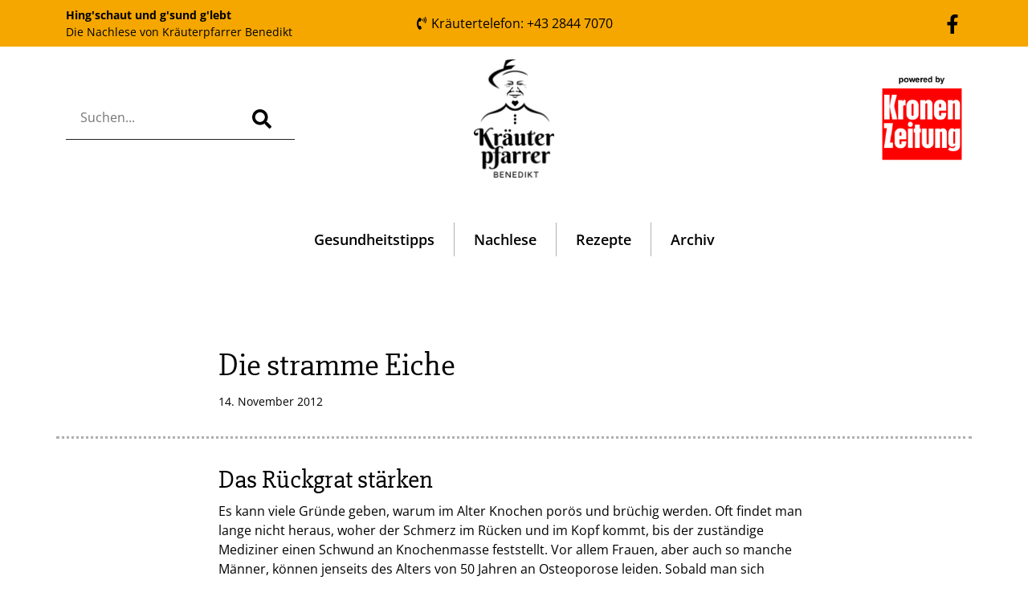

--- FILE ---
content_type: text/html; charset=UTF-8
request_url: https://blog.kraeuterpfarrer.at/2012/11/14/die-stramme-eiche/
body_size: 5238
content:
<!doctype html>
<html lang="de">
  <head>
    <!-- Required meta tags -->
    <meta charset="UTF-8">
    <meta name="viewport" content="width=device-width, initial-scale=1">

    <!-- wp_head begin -->
    <title>Die stramme Eiche &#8211; Hing´schaut und g´sund g´lebt | Die Nachlese mit Kräuterpfarrer Benedikt</title>
<meta name='robots' content='max-image-preview:large' />
	<style>img:is([sizes="auto" i], [sizes^="auto," i]) { contain-intrinsic-size: 3000px 1500px }</style>
	<link rel='stylesheet' id='picostrap-styles-css' href='https://blog.kraeuterpfarrer.at/wp-content/themes/picostrap5-child-base/css-output/bundle.css?ver=627' media='all' />
<link rel="canonical" href="https://blog.kraeuterpfarrer.at/2012/11/14/die-stramme-eiche/" />
<meta name="theme-color" content="#f5a700" />
	<link rel="icon" href="https://blog.kraeuterpfarrer.at/wp-content/uploads/2023/04/cropped-favicon-32x32.png" sizes="32x32" />
<link rel="icon" href="https://blog.kraeuterpfarrer.at/wp-content/uploads/2023/04/cropped-favicon-192x192.png" sizes="192x192" />
<link rel="apple-touch-icon" href="https://blog.kraeuterpfarrer.at/wp-content/uploads/2023/04/cropped-favicon-180x180.png" />
<meta name="msapplication-TileImage" content="https://blog.kraeuterpfarrer.at/wp-content/uploads/2023/04/cropped-favicon-270x270.png" />
    <!-- wp_head end -->
  </head>
  <body class="wp-singular post-template-default single single-post postid-2643 single-format-standard wp-custom-logo wp-embed-responsive wp-theme-picostrap5 wp-child-theme-picostrap5-child-base lc-custom-header lc-custom-footer" >
      
    
    


<header id='lc-header'>
<div class="bg-primary">
	<div class="container">
		<div class="row align-items-center py-2">
			<div class="col-9 col-md-6 col-xl-4">
				<p class="m-0 small"><a href="/" class="text-decoration-none"><strong>Hing'schaut und g'sund g'lebt</strong><br>
						Die Nachlese von Kräuterpfarrer Benedikt</a></p>
			</div>
			<div class="col-md-5 col-xl-4 d-none d-md-block text-center">
				<a href="tel:+4328447070" class="text-decoration-none">
					<svg xmlns="http://www.w3.org/2000/svg" viewBox="0 0 384 512" width="1em" height="1em" fill="currentColor" class="mt-n1">
						<path d="M97.333 506.966c-129.874-129.874-129.681-340.252 0-469.933 5.698-5.698 14.527-6.632 21.263-2.422l64.817 40.513a17.187 17.187 0 0 1 6.849 20.958l-32.408 81.021a17.188 17.188 0 0 1-17.669 10.719l-55.81-5.58c-21.051 58.261-20.612 122.471 0 179.515l55.811-5.581a17.188 17.188 0 0 1 17.669 10.719l32.408 81.022a17.188 17.188 0 0 1-6.849 20.958l-64.817 40.513a17.19 17.19 0 0 1-21.264-2.422zM247.126 95.473c11.832 20.047 11.832 45.008 0 65.055-3.95 6.693-13.108 7.959-18.718 2.581l-5.975-5.726c-3.911-3.748-4.793-9.622-2.261-14.41a32.063 32.063 0 0 0 0-29.945c-2.533-4.788-1.65-10.662 2.261-14.41l5.975-5.726c5.61-5.378 14.768-4.112 18.718 2.581zm91.787-91.187c60.14 71.604 60.092 175.882 0 247.428-4.474 5.327-12.53 5.746-17.552.933l-5.798-5.557c-4.56-4.371-4.977-11.529-.93-16.379 49.687-59.538 49.646-145.933 0-205.422-4.047-4.85-3.631-12.008.93-16.379l5.798-5.557c5.022-4.813 13.078-4.394 17.552.933zm-45.972 44.941c36.05 46.322 36.108 111.149 0 157.546-4.39 5.641-12.697 6.251-17.856 1.304l-5.818-5.579c-4.4-4.219-4.998-11.095-1.285-15.931 26.536-34.564 26.534-82.572 0-117.134-3.713-4.836-3.115-11.711 1.285-15.931l5.818-5.579c5.159-4.947 13.466-4.337 17.856 1.304z"></path>
					</svg>
					Kräutertelefon: +43 2844 7070
				</a>
			</div>
			<div class="col-3 col-md-1 col-xl-4 text-end">
				<div class="lc-block">
					<a href="https://www.facebook.com/kraeuterpfarrer/" target="_blank" rel="noopener" title="Link zu Facebook">
						<svg xmlns="http://www.w3.org/2000/svg" viewBox="0 0 320 512" width="1.5em" height="1.5em" fill="currentColor">
							<path d="M279.14 288l14.22-92.66h-88.91v-60.13c0-25.35 12.42-50.06 52.24-50.06h40.42V6.26S260.43 0 225.36 0c-73.22 0-121.08 44.38-121.08 124.72v70.62H22.89V288h81.39v224h100.17V288z"></path>
						</svg>
					</a>
				</div>
			</div>
		</div>
	</div>
</div>
<div>
	<div class="container">
		<div class="row align-items-center">

			<div class="col-6 col-lg-4 order-lg-2 my-3 text-center">
				<div class="lc-block">
					<a href="https://www.kraeuterpfarrer.at" target="_blank" rel="noopener">
						<img class="img-fluid wp-image-10" src="https://blog.kraeuterpfarrer.at/wp-content/uploads/2023/04/logo-204x300.png" width="100" srcset="https://blog.kraeuterpfarrer.at/wp-content/uploads/2023/04/logo-204x300.png 204w, https://blog.kraeuterpfarrer.at/wp-content/uploads/2023/04/logo-697x1024.png 697w, https://blog.kraeuterpfarrer.at/wp-content/uploads/2023/04/logo-768x1128.png 768w, https://blog.kraeuterpfarrer.at/wp-content/uploads/2023/04/logo.png 799w" sizes="(max-width: 204px) 100vw, 204px" alt="Logo Kräuterpfarrer Benedikt">
					</a>
				</div>
			</div>
			<div class="col-6 col-lg-4 order-lg-3 my-3 text-center text-lg-end">
				<div class="lc-block">
					<a href="http://www.krone.at/" target="_blank" rel="noopener">
						<img class="img-fluid wp-image-20061" src="https://blog.kraeuterpfarrer.at/wp-content/uploads/2023/04/logo_krone.png" width="100" alt="Logo Kronen Zeitung">
					</a>
				</div>
			</div>
			<div class="col-12 col-lg-4 order-lg-1 my-3 text-center text-lg-start">
				<div class="lc-block">
					<form id="searchform" class="d-inline p-3 border-bottom border-dark" action="/"><label for="s"><input type="text" name="s" id="s" placeholder="Suchen..."></label><button type="submit" class="btn"><svg xmlns="http://www.w3.org/2000/svg" viewBox="0 0 512 512" width="1.5em" height="1.5em" fill="currentColor">
								<path d="M505 442.7L405.3 343c-4.5-4.5-10.6-7-17-7H372c27.6-35.3 44-79.7 44-128C416 93.1 322.9 0 208 0S0 93.1 0 208s93.1 208 208 208c48.3 0 92.7-16.4 128-44v16.3c0 6.4 2.5 12.5 7 17l99.7 99.7c9.4 9.4 24.6 9.4 33.9 0l28.3-28.3c9.4-9.4 9.4-24.6.1-34zM208 336c-70.7 0-128-57.2-128-128 0-70.7 57.2-128 128-128 70.7 0 128 57.2 128 128 0 70.7-57.2 128-128 128z"></path>
							</svg></button></form>
				</div>
			</div>
		</div>
	</div>
</div>
<div class="pt-3 pb-3">
	<div class="container">
		<div class="row align-items-center my-3">
			<div class="col text-start">
				<nav class="navbar navbar-expand">
					<ul class="categories navbar-nav me-auto navbar-nav ms-auto">
						<li class="menu-item nav-item">
							<a href="/category/gesundheitstipps/" class="nav-link px-1 px-sm-3 px-lg-4">Gesundheitstipps</a>
						</li>
						<li class="menu-item nav-item">
							<a href="/category/nachlese/" class="nav-link px-1 px-sm-3 px-lg-4">Nachlese</a>
						</li>
						<li class="menu-item nav-item">
							<a href="/category/rezepte/" class="nav-link px-1 px-sm-3 px-lg-4">Rezepte</a>
						</li>
						<li class="d-none d-sm-block menu-item nav-item">
							<a href="/archiv/" class="nav-link px-1 px-sm-3 px-lg-4">Archiv</a>
						</li>
					</ul>
				</nav>
			</div>
		</div>
	</div>
</div>
</header>



<main id='theme-main'>

 <!-- LC DT ID: 20103 --> 
<section class="my-6">

	<div class="container">
		<div class="row border-dotted">
			<div class="col-md-8 offset-md-2">
				<h1>Die stramme Eiche</h1>
				<small>14. November 2012 </small>
			</div>
		</div>
		<div class="row mb-5">
			<div class="col-md-8 offset-md-2">

				<div> <h2>Das Rückgrat stärken</h2>

Es kann viele Gründe geben, warum im Alter Knochen porös und brüchig werden. Oft findet man lange nicht heraus, woher der Schmerz im Rücken und im Kopf kommt, bis der zuständige Mediziner einen Schwund an Knochenmasse feststellt. Vor allem Frauen, aber auch so manche Männer, können jenseits des Alters von 50 Jahren an Osteoporose leiden. Sobald man sich darüber im Klaren ist, dass man zur betroffenen Risikogruppe zählt, soll man Belastungen, die vor allem das Rückgrat treffen, meiden. Nun ist es bei jeder Erkrankung gut, auch in der Natur Ausschau zu halten, ob nicht das eine oder andere Gewächs für uns bereit steht, um Linderung oder gar Hilfe zu schaffen. Im angesprochenen Fall ist es ratsam, sich an der Eiche anzuhalten. Ihr kräftiger Wuchs verrät uns, dass auch wir aufrecht stehen und gehen können. Diese anscheinend banale Feststellung gilt für das Physische unserer Wirbelsäule, ist aber durchaus auch bezogen auf die psychische Verfasstheit unserer Lebenstage. Lassen wir uns also in beiden Belangen nicht das Rückgrat brechen! Bei Osteoporose kann aus Eichenrinde ein Tee eine Kur von sieben Wochen begleiten. Dazu nimmt man Rinde von jungen Ästen, die noch keine Borke angesetzt haben. 2 Teelöffel von getrockneter und zerkleinerter Eichenrinde werden mit 1/4 Liter Wasser übergossen und dann ca. 5 Minuten lang aufgekocht. Nach dem Abseihen den Tee lauwarm morgens und abends trinken. Jeweils eine Schale reicht.

<h2>Pulver aus Eichenrinde:</h2>

Getrocknete Eichenrinde wird fein pulverisiert. Zweimal täglich nimmt man dann einen Teelöffel voll davon, indem man das Pulver mit Honig oder Marmelade vermischt. Gerade am Morgen sollte man die entsprechende Mischung auf nüchternem Magen einnehmen. Diese Anwendung stärkt das gesamte Knochengerüst.

<a href="http://blog.kraeuterpfarrer.at/2012/11/14/die-stramme-eiche/eichenzweig-mit-eicheln-und-rinde-2/" rel="attachment wp-att-2644"><img loading="lazy" decoding="async" src="https://blog.kraeuterpfarrer.at/wp-content/uploads/2012/11/Eichenzweig-mit-Eicheln-und-Rinde.jpg" alt="Eichenzweig mit Eicheln und Rinde" title="Eichenzweig mit Eicheln und Rinde" width="827" height="1085" class="aligncenter size-full wp-image-2644" srcset="https://blog.kraeuterpfarrer.at/wp-content/uploads/2012/11/Eichenzweig-mit-Eicheln-und-Rinde.jpg 827w, https://blog.kraeuterpfarrer.at/wp-content/uploads/2012/11/Eichenzweig-mit-Eicheln-und-Rinde-229x300.jpg 229w, https://blog.kraeuterpfarrer.at/wp-content/uploads/2012/11/Eichenzweig-mit-Eicheln-und-Rinde-781x1024.jpg 781w, https://blog.kraeuterpfarrer.at/wp-content/uploads/2012/11/Eichenzweig-mit-Eicheln-und-Rinde-768x1008.jpg 768w" sizes="auto, (max-width: 827px) 100vw, 827px" /></a></div>
				<div> </div>
				<div>Kategorien: <a class="lc-term-category-gesundheitstipps badge bg-primary rounded-pill link-light text-decoration-none" href="https://blog.kraeuterpfarrer.at/category/gesundheitstipps/"><span class="">Gesundheitstipps</span></a> </div>
				
			</div>
		</div>

		<div class="row border-top border-bottom">
			<div class="col-sm-6 py-3 py-md-4">
				<div class="d-flex align-items-center ">

					&laquo; <a class="btn btn-link" href="https://blog.kraeuterpfarrer.at/2012/11/13/der-liebe-alkohol/" rel="prev">Der „liebe“ Alkohol</a>

				</div>
			</div>
			<div class="col-sm-6 py-3 py-md-4">
				<div class="d-flex align-items-center justify-content-end">

					<a class="btn btn-link" href="https://blog.kraeuterpfarrer.at/2012/11/15/bevor-das-jahr-sich-neigt/" rel="next">Bevor das Jahr sich neigt</a> &raquo;

				</div>
			</div>
		</div>
	</div>
</section>
 

</main>
	


<footer id='lc-footer'>
<div class="bg-dark text-light pt-2 pb-2">
	<div class="container">
		<div class="row align-items-center pt-3 pb-5">
			<div class="col text-center">
				<ul class="list-unstyled list-inline">
					<li class="list-inline-item px-1 px-lg-3 mx-0"><a href="/archiv/" target="_blank" class="text-decoration-none text-white mx-2" rel="noopener">Archiv</a></li>
					<li class="list-inline-item px-1 px-lg-3 mx-0"><a href="https://www.kraeuterpfarrer.at/info/kontakt" target="_blank" class="text-decoration-none text-white mx-2" rel="noopener">Kontakt</a></li>
					<li class="list-inline-item px-1 px-lg-3 mx-0"><a href="https://www.kraeuterpfarrer.at/info/impressum" target="_blank" class="text-decoration-none text-white mx-2" rel="noopener">Impressum</a></li>
					<li class="list-inline-item px-1 px-lg-3 mx-0"><a href="/datenschutz/" target="_blank" class="text-decoration-none text-white mx-2" rel="noopener">Datenschutz</a></li>
				</ul>
			</div>
		</div>
	</div>
</div>
</footer>




	<script type="speculationrules">
{"prefetch":[{"source":"document","where":{"and":[{"href_matches":"\/*"},{"not":{"href_matches":["\/wp-*.php","\/wp-admin\/*","\/wp-content\/uploads\/*","\/wp-content\/*","\/wp-content\/plugins\/*","\/wp-content\/themes\/picostrap5-child-base\/*","\/wp-content\/themes\/picostrap5\/*","\/*\\?(.+)"]}},{"not":{"selector_matches":"a[rel~=\"nofollow\"]"}},{"not":{"selector_matches":".no-prefetch, .no-prefetch a"}}]},"eagerness":"conservative"}]}
</script>
	<script id="lc_script_tag" type="module"></script>
	 
		<a href="#" title="Scroll to page top" id="backToTop" onclick="window.scroll({  top: 0,   left: 0,   behavior: 'smooth'});" class="bg-light text-dark rounded"> 		
			<svg width="1em" height="1em" viewBox="0 0 16 16" class="bi bi-chevron-up" fill="currentColor" xmlns="http://www.w3.org/2000/svg">  <path fill-rule="evenodd" d="M7.646 4.646a.5.5 0 0 1 .708 0l6 6a.5.5 0 0 1-.708.708L8 5.707l-5.646 5.647a.5.5 0 0 1-.708-.708l6-6z"/></svg>
		</a>

		<script>
		window.addEventListener('scroll', function(){
			if(window.pageYOffset >= 1000) document.getElementById('backToTop').style.visibility="visible"; else document.getElementById('backToTop').style.visibility="hidden";
			}, { capture: false, passive: true});
		</script>
		
		<script src="https://blog.kraeuterpfarrer.at/wp-content/themes/picostrap5-child-base/js/bootstrap.bundle.min.js#asyncload" id="bootstrap5-childtheme-js"></script>

	</body>
</html>

